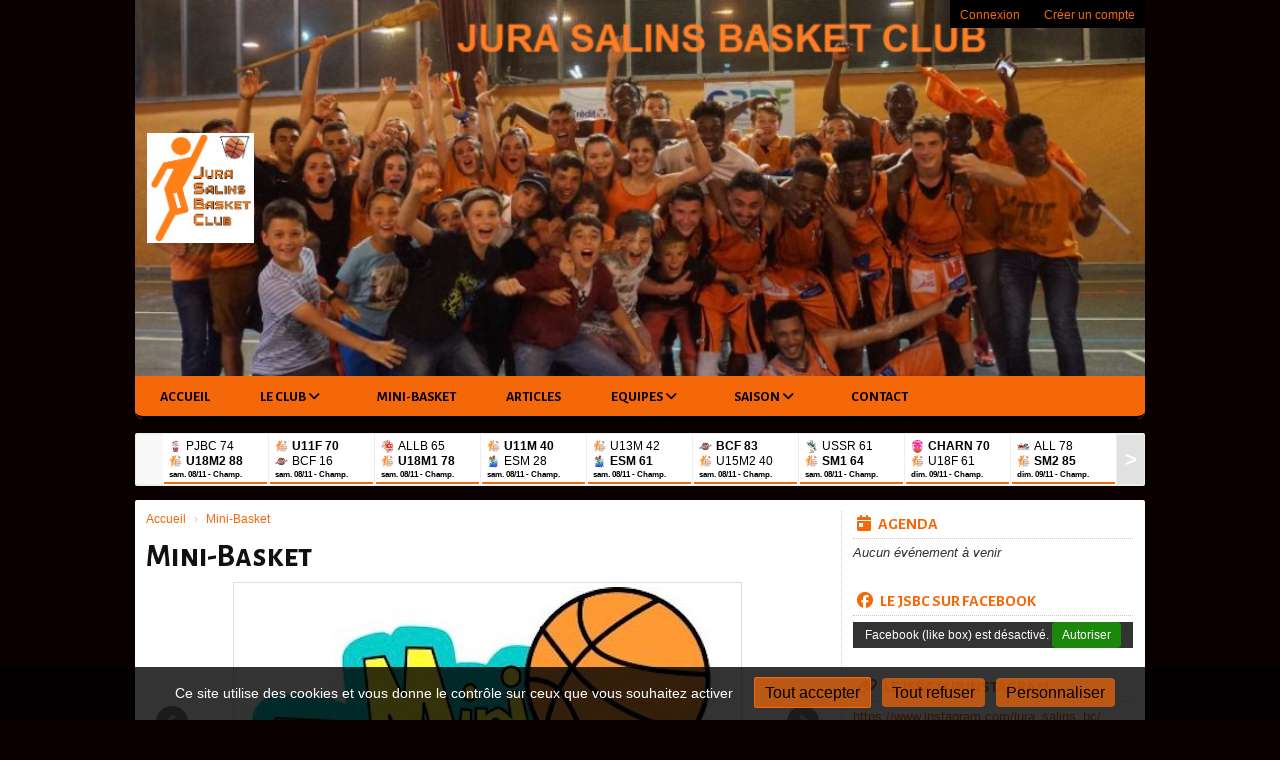

--- FILE ---
content_type: text/html; charset=UTF-8
request_url: https://jura-salins-basket-club.fr/mini-basket
body_size: 38318
content:
<!DOCTYPE html><html lang="fr" prefix="og: http://ogp.me/ns#"><head><meta charset="UTF-8" /><title>Mini-Basket | Jura Salins Basket Club</title><meta name="description" content="Jura Salins Basket Club - club de basketball" /><meta name="keywords" content="basketball," /><meta name="robots" content="index, follow" /><link rel="icon" href="/public/3895/upload/theme/kal-theme-favicon.png" /><link rel="shortcut icon" href="/public/3895/upload/theme/kal-theme-favicon.png" /><link rel="apple-touch-icon-precomposed" href="/public/3895/upload/theme/kal-theme-apptouchicon.png" /><meta http-equiv="content-language" content="fr-FR" /><meta http-equiv="language" content="fr-FR" /><link rel="canonical" href="https://jura-salins-basket-club.fr/mini-basket" /><meta name="theme-color" content="#F5680A" /><meta http-equiv="theme-color" content="#F5680A" /><meta name="twitter:card" content="summary_large_image"><meta name="twitter:title" content="Mini-Basket" /><meta name="twitter:description" content="Jura Salins Basket Club - club de basketball" /><meta name="twitter:image:src" content="https://jura-salins-basket-club.fr/public/3895/upload/images/mini-basket/minibasket.jpg" /><meta name="twitter:domain" content="https://jura-salins-basket-club.fr"><meta property="og:site_name" content="JSBC" /><meta property="og:locale" content="fr_FR" /><meta property="og:url" content="https://jura-salins-basket-club.fr/mini-basket" /><meta property="og:type" content="website" /><meta property="og:title" content="Mini-Basket" /><meta property="og:description" content="Jura Salins Basket Club - club de basketball" /><meta property="og:image" content="https://jura-salins-basket-club.fr/public/3895/upload/images/mini-basket/minibasket.jpg" /><meta property="og:image:url" content="https://jura-salins-basket-club.fr/public/3895/upload/images/mini-basket/minibasket.jpg" /><meta property="op:markup_version" content="v1.0"><link rel="alternate" type="application/rss+xml" href="https://jura-salins-basket-club.fr/rss/articles" title="Articles"><script type="application/ld+json">{"@context" : "https://schema.org","@graph": [{"@type" : "Organization","@id" : "https://jura-salins-basket-club.fr#organization","name": "Jura Salins Basket Club","description": "Jura Salins Basket Club - club de basketball","url" : "https://jura-salins-basket-club.fr","logo": "//jura-salins-basket-club.fr/public/3895/upload/theme/kal-theme-logo-header.png"},{"@type" : "WebSite","@id" : "https://jura-salins-basket-club.fr#website","url" : "https://jura-salins-basket-club.fr","name": "Jura Salins Basket Club","publisher" : {"@id" : "https://jura-salins-basket-club.fr#organization"}}]}</script><link rel="stylesheet" type="text/css" href="//jura-salins-basket-club.fr/css/font-face.php?20251103" /><link rel="stylesheet" type="text/css" href="//cdn.kalisport.com/lib/bootstrap3/bootstrap.min.css?20251103" /><link rel="stylesheet" type="text/css" href="//cdn.kalisport.com/lib/fontawesome/css/all.min.css?20251103" /><link rel="stylesheet" type="text/css" href="//cdn.kalisport.com/css/weather-icons.min.css?20251103" /><link rel="stylesheet" type="text/css" href="//cdn.kalisport.com/lib/owlcarousel/assets/owl.carousel.min.css?20251103" /><link rel="stylesheet" type="text/css" href="//cdn.kalisport.com/lib/bxslider/jquery.bxslider.min.css?20251103" /><link rel="stylesheet" type="text/css" href="//jura-salins-basket-club.fr/themes/blazers/css/gen.php?20251103" /><link rel="stylesheet" type="text/css" href="//jura-salins-basket-club.fr/themes/blazers/css/front-office.php?20251103" /><link rel="stylesheet" type="text/css" href="//cdn.kalisport.com/lib/lightbox/css/lightbox.min.css?20251103" /><link rel="stylesheet" type="text/css" href="//cdn.kalisport.com/lib/justifiedGallery/justifiedGallery.min.css?20251103" /><link rel="stylesheet" type="text/css" href="//cdn.kalisport.com/lib/chosen/chosen.min.css?20251103" /><link rel="stylesheet" type="text/css" href="//cdn.kalisport.com/lib/datepicker/css/datepicker3.min.css?20251103" /><link rel="stylesheet" type="text/css" href="//jura-salins-basket-club.fr/css/tarteaucitron_kalisport.php?20251103" /><link rel="stylesheet" type="text/css" href="//cdn.kalisport.com/lib/bootstrap-sweetalert/dist/sweetalert.css?20251103" /><noscript><div class="alert alert-danger no-round-corner no-margin">Votre navigateur ne supporte pas JavaScript et vous n'avez pas accès à toutes les fonctionnalités du site.<br /><strong>Veuillez vérifier que JavaScript est bien activé sur votre navigateur.</strong></div></noscript><script type="text/javascript">var KAL_RACINE_PATH = "/";var KAL_THEME_PATH = "themes/blazers/";var KAL_PLUGINS_MAJ_DATE = "20251103";var KAL_CKEDITOR_CSS = "/themes/blazers/css/ckeditor.css?20251103";var KAL_CKEDITOR_CONFIG = "/lib/ckeditor/config.js?20251103";var KAL_DATATABLE_FRENCH_URL = "//cdn.kalisport.com/lib/datatables/French.json";var KAL_DATATABLE_SDOM = "<'header-container'l f><'row'<'col-sm-12'tr>><'footer-container'i p>";var KAL_IFRAMELY_APIKEY = "606302089c71717c7c3edb";var KAL_BLOCS_ENCARTPUB_SPEED = 5000;var KAL_BLOCS_ENCARTPUB_ANIMATION_SPEED = 1000;var KAL_BLOC_GAMELINE_AUTOPLAY = false;var SESSION_UTILISATEUR_ID = 0;</script><script type="text/javascript" src="//cdn.kalisport.com/lib/jquery.min.js?20251103"  /></script><script type="text/javascript" src="//cdn.kalisport.com/lib/jquery-ui-1.11.4/jquery-ui.min.js"  /></script><script type="text/javascript" src="//cdn.kalisport.com/lib/bootstrap3/bootstrap.min.js?20251103"  /></script><script type="text/javascript" src="//cdn.kalisport.com/lib/lightbox/js/lightbox.min.js?20251103"  /></script><script type="text/javascript" src="//cdn.kalisport.com/lib/fullcalendar/dist/index.global.min.js?20251103"  /></script><script type="text/javascript" src="//cdn.kalisport.com/lib/fullcalendar/packages/core/locales/fr.global.min.js?20251103"  /></script><script type="text/javascript" src="//cdn.kalisport.com/lib/jshashtable/hashtable.min.js?20251103"  /></script><script type="text/javascript" src="//cdn.kalisport.com/lib/jquery.numberformatter-1.2.4.min.js?20251103"  /></script><script type="text/javascript" src="//cdn.kalisport.com/lib/owlcarousel/owl.carousel.min.js?20251103"  /></script><script type="text/javascript" src="//cdn.kalisport.com/lib/jquery.pajinate.min.js?20251103"  /></script><script type="text/javascript" src="//cdn.kalisport.com/lib/tarteaucitron/tarteaucitron.min.js?20251103"  /></script><script type="text/javascript">
    $(document).ready(function(){
        $('.gameline').pajinate({
            items_per_page : 9
        });
    });

    var showEncarts = [];
    $(document).ready(function(){

      var carouselEncarts = '.owl-encarts';
      if( $(carouselEncarts).length > 0 ) {
        var maxItem   = 7;
        var bLoop     = true;
        var bAutoplay = true;

        var nbItem  = 0;
        $(carouselEncarts).each( function( index ) {
          var iTmp = $(this).find('.item').length;
          if(iTmp > nbItem) nbItem = iTmp;
        });

        if(nbItem < maxItem){
          maxItem   = nbItem;
          bLoop     = false;
          bAutoplay = false;
        }

        if( $(window).width() < 1000 ){
          bLoop     = true;
          bAutoplay = true;
        }

        $(carouselEncarts).on('initialized.owl.carousel',function(property){
            owlActiveEncarts();
        });

        $(carouselEncarts).owlCarousel({
            loop               : bLoop,
            nav                : false,
            dots               : false,
            autoplay           : bAutoplay,
            autoplayHoverPause : true,
            autoplayTimeout    : KAL_BLOCS_ENCARTPUB_SPEED,
            smartSpeed         : KAL_BLOCS_ENCARTPUB_ANIMATION_SPEED,
            margin             : 20,
            callbacks          : true,
            info               : true,
            responsiveClass    : true,
            responsive         : {
                0:{
                    items : 1
                },
                300:{
                    items : 2
                },
                600:{
                    items : 3
                },
                800:{
                    items : 4
                },
                1000:{
                    items : maxItem
                }
            }
        });

        $(carouselEncarts).on('changed.owl.carousel',function(property){
            owlActiveEncarts();
        });

        function owlActiveEncarts(){
            var hookBloc  = $(carouselEncarts).attr('data-hook');

            ctrlShowEncarts = [];

            $(carouselEncarts+' .owl-item.active').each( function( index ) {
                var eItem = $(this).find('.item');
                var id    = eItem.attr('data-id');
                var hook  = eItem.attr('data-hook');
                
                if(id != '' && hook != '' && isInView(this)){
                    if (typeof showEncarts[ hook ] === 'undefined'){
                        showEncarts[ hook ] = [];
                    }
    
                    ctrlShowEncarts[ id ] = true;
    
                    if (typeof showEncarts[ hook ][ id ] === 'undefined'){
                        // Appel AJAX
                        $.ajax({
                            url: KAL_RACINE_PATH + 'controller/partenaires/ajax.php?id=' + id + '&hook=' + hook
                        }).done(function() {
                            //console.log('Vue ++');
                        });
                    }
                }
            });

            showEncarts[ hookBloc ] = ctrlShowEncarts;
        }
      }

    });
    (function() {
      var po = document.createElement('script'); po.type = 'text/javascript'; po.async = true;
      po.src = 'https://apis.google.com/js/plusone.js?publisherid=115078143669127937148';
      var s = document.getElementsByTagName('script')[0]; s.parentNode.insertBefore(po, s);
    })();$('.carousel').carousel();
                    tarteaucitron.init({
                        //'privacyUrl': 'https://jura-salins-basket-club.fr/protection-des-donnees', /* Privacy policy url */
                        'bodyPosition': 'bottom', /* or top to bring it as first element for accessibility */

                        'hashtag': '#tarteaucitron', /* Open the panel with this hashtag */
                        'cookieName': 'rgpdKAL-3895-jura-salins-basket-club', /* Cookie name */
                    
                        'orientation': 'bottom', /* Banner position (top - bottom) */
                        
                        'groupServices': false, /* Group services by category */
                        'showDetailsOnClick': true, /* Click to expand the description */
                        'serviceDefaultState': 'wait', /* Default state (true - wait - false) */

                        'showAlertSmall': false, /* Show the small banner on bottom right */
                        'cookieslist': true, /* Show the cookie list */

                        'showIcon': false, /* Show cookie icon to manage cookies */
                        //'iconSrc': '', /* Optionnal: URL or base64 encoded image */
                        'iconPosition': 'BottomRight', /* Position of the icon between BottomRight, BottomLeft, TopRight and TopLeft */

                        'adblocker': false, /* Show a Warning if an adblocker is detected */

                        'DenyAllCta' : true, /* Show the deny all button */
                        'AcceptAllCta' : true, /* Show the accept all button when highPrivacy on */
                        'highPrivacy': true, /* Disable auto consent */
                        'alwaysNeedConsent': false, /* Ask the consent for 'Privacy by design' services */

                        'handleBrowserDNTRequest': true, /* If Do Not Track == 1, disallow all */
                    
                        'removeCredit': false, /* Remove credit link */
                        'moreInfoLink': true, /* Show more info link */
                        'useExternalCss': false, /* If false, the tarteaucitron.css file will be loaded */
                        'useExternalJs': false, /* If false, the tarteaucitron.js file will be loaded */
                    
                        'cookieDomain': '.jura-salins-basket-club.fr', /* Shared cookie for subdomain website */

                        'readmoreLink': 'https://jura-salins-basket-club.fr/protection-des-donnees', /* Change the default readmore link pointing to tarteaucitron.io */
                        
                        'mandatory': true, /* Show a message about mandatory cookies */
                        'mandatoryCta': true, /* Show the disabled accept button when mandatory on */
                    
                        //'customCloserId': '', /* Optional a11y: Custom element ID used to open the panel */

                        'googleConsentMode': false, /* Enable Google Consent Mode v2 for Google ads and GA4 */

                        'partnersList': false /* Details the number of partners on the popup and middle banner */
                    });
                </script></head><body id="body" class="fond" data-twttr-rendered="true" itemscope itemtype="http://schema.org/Blog" data-theme="blazers" data-srv="x094"><div id="scroll-top"></div><div id="website-container"><div id="wrap" class="round-top-corner-small">
    <div id="header" class="round-bottom-corner">
        <div class="banner has-logo">
            <img src="/public/3895/upload/theme/kal-theme-fond-image-header_2.png" class="img-banner" />            <ul class="nav-top">
                                                            <li><a href="https://jura-salins-basket-club.fr/connexion">Connexion</a></li>
                                                                <li><a href="https://jura-salins-basket-club.fr/creer-un-compte">Créer un compte</a></li>
                                                </ul>

            <div class="logo">
                <a href="https://jura-salins-basket-club.fr" title="Page d'accueil">
                    <img src="/public/3895/upload/theme/kal-theme-logo-header.png" alt="Logo Jura Salins Basket Club" />                </a>
            </div>

            <h1 class="hidden">Jura Salins Basket Club</h1>
        </div>

        <div class="nav round-bottom-corner">
            <ul id="menu">
                    <li class="h-font">
          <a 
                          href="https://jura-salins-basket-club.fr"
                        
                          >
                Accueil
                              </a>
            
                          </li>
                            <li class="h-font">
          <a 
                          href="https://jura-salins-basket-club.fr/le-club"
                        
                          >
                Le club
                <i class="fa fa-solid fa-angle-down"></i>              </a>
            
                              <ul>
                                                            <li>
                        <a 
                                                      href="https://jura-salins-basket-club.fr/qui-sommes-nous"
                                                
                                                  >
                          Historique
                                                  </a>
                                            
                                              </li>
                                                                                <li>
                        <a 
                                                      href="https://jura-salins-basket-club.fr/ou-sommes-nous"
                                                
                                                  >
                          Où sommes-nous ?
                                                  </a>
                                            
                                              </li>
                                                                                <li>
                        <a 
                                                      href="https://jura-salins-basket-club.fr/organigramme"
                                                
                                                  >
                          Organigramme
                                                  </a>
                                            
                                              </li>
                                                                                <li>
                        <a 
                                                      href="https://jura-salins-basket-club.fr/section-sportive"
                                                
                                                  >
                          Section sportive
                                                  </a>
                                            
                                              </li>
                                                                                <li>
                        <a 
                                                      href="https://jura-salins-basket-club.fr/partenaires"
                                                
                                                  >
                          Partenaires
                                                      <i class="fa fa-solid fa-angle-right m0"></i>
                                                  </a>
                                            
                                                  <ul>
                                                                                          <li>
                                  <a 
                                                                          href="https://jura-salins-basket-club.fr/le-club-affaires"
                                                                    
                                                                      >
                                    Le Club Affaires
                                  </a>
                                </li>
                                                                                                                        <li>
                                  <a 
                                                                          href="https://jura-salins-basket-club.fr/sponsors-et-partenaires"
                                                                    
                                                                      >
                                    Sponsors et partenaires
                                  </a>
                                </li>
                                                                                    </ul>
                                              </li>
                                                                                <li>
                        <a 
                                                      href="https://jura-salins-basket-club.fr/les-3-points"
                                                
                                                  >
                          Les 3 points
                                                      <i class="fa fa-solid fa-angle-right m0"></i>
                                                  </a>
                                            
                                                  <ul>
                                                                                          <li>
                                  <a 
                                                                          href="https://jura-salins-basket-club.fr/2016-17"
                                                                    
                                                                      >
                                    2016-17
                                  </a>
                                </li>
                                                                                                                        <li>
                                  <a 
                                                                          href="https://jura-salins-basket-club.fr/2017-18"
                                                                    
                                                                      >
                                    2017-18
                                  </a>
                                </li>
                                                                                                                        <li>
                                  <a 
                                                                          href="https://jura-salins-basket-club.fr/2018-19"
                                                                    
                                                                      >
                                    2018-19
                                  </a>
                                </li>
                                                                                                                        <li>
                                  <a 
                                                                          href="https://jura-salins-basket-club.fr/2019-20"
                                                                    
                                                                      >
                                    2019-20
                                  </a>
                                </li>
                                                                                                                        <li>
                                  <a 
                                                                          href="https://jura-salins-basket-club.fr/2020-21"
                                                                    
                                                                      >
                                    2020-21
                                  </a>
                                </li>
                                                                                                                        <li>
                                  <a 
                                                                          href="https://jura-salins-basket-club.fr/2021-22"
                                                                    
                                                                      >
                                    2021-22
                                  </a>
                                </li>
                                                                                                                        <li>
                                  <a 
                                                                          href="https://jura-salins-basket-club.fr/2022-2023"
                                                                    
                                                                      >
                                    2022-2023
                                  </a>
                                </li>
                                                                                                                        <li>
                                  <a 
                                                                          href="https://jura-salins-basket-club.fr/2023-2024"
                                                                    
                                                                      >
                                    2023-2024
                                  </a>
                                </li>
                                                                                                                        <li>
                                  <a 
                                                                          href="https://jura-salins-basket-club.fr/admin-2024-25"
                                                                    
                                                                      >
                                    2024-25
                                  </a>
                                </li>
                                                                                                                        <li>
                                  <a 
                                                                          href="https://jura-salins-basket-club.fr/2025-26"
                                                                    
                                                                      >
                                    2025-26
                                  </a>
                                </li>
                                                                                    </ul>
                                              </li>
                                                                                <li>
                        <a 
                                                      href="https://jura-salins-basket-club.fr/la-charte-du-jsbc"
                                                
                                                  >
                          La Charte du JSBC
                                                  </a>
                                            
                                              </li>
                                                                                <li>
                        <a 
                                                      href="https://jura-salins-basket-club.fr/boutique"
                                                
                                                  >
                          Boutique
                                                  </a>
                                            
                                              </li>
                                                      </ul>
                          </li>
                            <li class="h-font">
          <a 
                          href="https://jura-salins-basket-club.fr/mini-basket"
                        
                          >
                Mini-Basket
                              </a>
            
                          </li>
                            <li class="h-font">
          <a 
                          href="https://jura-salins-basket-club.fr/articles"
                        
                          >
                Articles
                              </a>
            
                          </li>
                            <li class="h-font">
          <a 
                          href="https://jura-salins-basket-club.fr/equipes"
                        
                          >
                Equipes
                <i class="fa fa-solid fa-angle-down"></i>              </a>
            
                              <ul>
                                                            <li>
                        <a 
                                                      href="https://jura-salins-basket-club.fr/seniors-masculins-1"
                                                
                                                  >
                          Seniors Masculins 1
                                                  </a>
                                            
                                              </li>
                                                                                <li>
                        <a 
                                                      href="https://jura-salins-basket-club.fr/seniors-masculin-2"
                                                
                                                  >
                          Seniors Masculins 2
                                                  </a>
                                            
                                              </li>
                                                                                <li>
                        <a 
                                                      href="https://jura-salins-basket-club.fr/u20"
                                                
                                                  >
                          U20 M
                                                  </a>
                                            
                                              </li>
                                                                                <li>
                        <a 
                                                      href="https://jura-salins-basket-club.fr/u17-m1"
                                                
                                                  >
                          U18 M1
                                                  </a>
                                            
                                              </li>
                                                                                <li>
                        <a 
                                                      href="https://jura-salins-basket-club.fr/u17-m2"
                                                
                                                  >
                          U18 M2
                                                  </a>
                                            
                                              </li>
                                                                                <li>
                        <a 
                                                      href="https://jura-salins-basket-club.fr/u15-f"
                                                
                                                  >
                          U18 F
                                                  </a>
                                            
                                              </li>
                                                                                <li>
                        <a 
                                                      href="https://jura-salins-basket-club.fr/u15-m1"
                                                
                                                  >
                          U15 M1
                                                  </a>
                                            
                                              </li>
                                                                                <li>
                        <a 
                                                      href="https://jura-salins-basket-club.fr/u15-m2"
                                                
                                                  >
                          U15 M2
                                                  </a>
                                            
                                              </li>
                                                                                <li>
                        <a 
                                                      href="https://jura-salins-basket-club.fr/u13m"
                                                
                                                  >
                          U13M
                                                  </a>
                                            
                                              </li>
                                                                                <li>
                        <a 
                                                      href="https://jura-salins-basket-club.fr/u11-f"
                                                
                                                  >
                          U11 F
                                                  </a>
                                            
                                              </li>
                                                                                <li>
                        <a 
                                                      href="https://jura-salins-basket-club.fr/u11-m"
                                                
                                                  >
                          U11 M
                                                  </a>
                                            
                                              </li>
                                                      </ul>
                          </li>
                            <li class="h-font">
          <a 
                          href="https://jura-salins-basket-club.fr/saison"
                        
                          >
                Saison
                <i class="fa fa-solid fa-angle-down"></i>              </a>
            
                              <ul>
                                                            <li>
                        <a 
                                                      href="https://jura-salins-basket-club.fr/agenda"
                                                
                                                  >
                          Agenda
                                                  </a>
                                            
                                              </li>
                                                                                <li>
                        <a 
                                                      href="https://jura-salins-basket-club.fr/entrainements"
                                                
                                                  >
                          Entraînements
                                                  </a>
                                            
                                              </li>
                                                                                <li>
                        <a 
                                                      href="https://jura-salins-basket-club.fr/matchs"
                                                
                                                  >
                          Matchs
                                                  </a>
                                            
                                              </li>
                                                                                <li>
                        <a 
                                                      href="https://jura-salins-basket-club.fr/organisation"
                                                
                                                  >
                          Organisation
                                                  </a>
                                            
                                              </li>
                                                                                <li>
                        <a 
                                                      href="https://jura-salins-basket-club.fr/pronostics"
                                                
                                                  >
                          Pronostics
                                                  </a>
                                            
                                              </li>
                                                                                <li>
                        <a 
                                                      href="https://jura-salins-basket-club.fr/inscriptions-tartiflette-12-novembre"
                                                
                                                  >
                          Inscriptions
                                                  </a>
                                            
                                              </li>
                                                      </ul>
                          </li>
                            <li class="h-font">
          <a 
                          href="https://jura-salins-basket-club.fr/contact"
                        
                          >
                Contact
                              </a>
            
                          </li>
                </ul>        </div>
    </div>

    <div id="hook-pre-contenu">    <div id="gameline-pre-contenu" class="gameline round-corner-small panel">
        <ul class="content">
                                                
                                                                                                                                                                            
                                
                <li>
                    <a href="https://jura-salins-basket-club.fr/matchs/apercu/708/20251108-poligny?mode=full" class='resume'>
                        <div class="home">
                            <img src="/public/3895/upload/images/clubs-adverses/logo-poligny-jura-basket-comte.jpg" alt="POLIGNY JURA BASKET COMTE" class="rounded-circle " />
                            <span class="">
                                PJBC
                                                                                                            74
                                      
                                                                                                </span>
                        </div>
                        <div class="away">
                            <img src="/public/3895/upload/images/clubs/logo-jura-salins-basket-club-carre.png" alt="Jura Salins Basket Club" class="rounded-circle " />
                            <span class="winner">
                                U18M2 
                                                                                                            88
                                      
                                                                                                </span>
                        </div>
                        <span class='info resume'>
                                                            sam. 08/11
                                                        -
                            Champ.
                        </span>
                        
                                                
                                                
                        <script type="application/ld+json">
                            {
                                "@context": "https://schema.org/",
                                "@type": "SportEvent",
                                "name": "PJBC - U18M2",
                                "url": "https://jura-salins-basket-club.fr/matchs/apercu/708/20251108-poligny?mode=full",
                                "startDate": "2025-11-08T11:00+02:00",
                                "awayTeam": {
                                    "@type": "SportTeam",
                                    "name" : "U18M2",
                                    "sameAs" : "https://jura-salins-basket-club.fr"
                                },
                                "homeTeam": {
                                    "@type": "SportTeam",
                                    "name" : "PJBC",
                                    "sameAs" : "http://www.polignybasket.fr"
                                }
                            }
                        </script>
                        
                    </a>
                </li>
                                                
                                                                                                                                                                            
                                
                <li>
                    <a href="https://jura-salins-basket-club.fr/matchs/apercu/785/20251108-basket-cuvier-frasne?mode=full" class='resume'>
                        <div class="home">
                            <img src="/public/3895/upload/images/clubs/logo-jura-salins-basket-club-carre.png" alt="Jura Salins Basket Club" class="rounded-circle " />
                            <span class="winner">
                                U11F
                                                                                                            70
                                      
                                                                                                </span>
                        </div>
                        <div class="away">
                            <img src="/public/3895/upload/images/clubs-adverses/logo-basket-cuvier-frasne.png" alt="BASKET CUVIER FRASNE" class="rounded-circle " />
                            <span class="">
                                BCF 
                                                                                                            16
                                      
                                                                                                </span>
                        </div>
                        <span class='info resume'>
                                                            sam. 08/11
                                                        -
                            Champ.
                        </span>
                        
                                                
                                                
                        <script type="application/ld+json">
                            {
                                "@context": "https://schema.org/",
                                "@type": "SportEvent",
                                "name": "U11F - BCF",
                                "url": "https://jura-salins-basket-club.fr/matchs/apercu/785/20251108-basket-cuvier-frasne?mode=full",
                                "startDate": "2025-11-08T12:15+02:00",
                                "awayTeam": {
                                    "@type": "SportTeam",
                                    "name" : "BCF",
                                    "sameAs" : ""
                                },
                                "homeTeam": {
                                    "@type": "SportTeam",
                                    "name" : "U11F",
                                    "sameAs" : "https://jura-salins-basket-club.fr"
                                }
                            }
                        </script>
                        
                    </a>
                </li>
                                                
                                                                                                                                                                            
                                
                <li>
                    <a href="https://jura-salins-basket-club.fr/matchs/apercu/738/20251108-al-luxeuil?mode=full" class='resume'>
                        <div class="home">
                            <img src="/public/3895/upload/images/clubs-adverses/logo-al-luxeuil.jpg" alt="AL LUXEUIL" class="rounded-circle " />
                            <span class="">
                                ALLB
                                                                                                            65
                                      
                                                                                                </span>
                        </div>
                        <div class="away">
                            <img src="/public/3895/upload/images/clubs/logo-jura-salins-basket-club-carre.png" alt="Jura Salins Basket Club" class="rounded-circle " />
                            <span class="winner">
                                U18M1 
                                                                                                            78
                                      
                                                                                                </span>
                        </div>
                        <span class='info resume'>
                                                            sam. 08/11
                                                        -
                            Champ.
                        </span>
                        
                                                
                                                
                        <script type="application/ld+json">
                            {
                                "@context": "https://schema.org/",
                                "@type": "SportEvent",
                                "name": "ALLB - U18M1",
                                "url": "https://jura-salins-basket-club.fr/matchs/apercu/738/20251108-al-luxeuil?mode=full",
                                "startDate": "2025-11-08T12:30+02:00",
                                "awayTeam": {
                                    "@type": "SportTeam",
                                    "name" : "U18M1",
                                    "sameAs" : "https://jura-salins-basket-club.fr"
                                },
                                "homeTeam": {
                                    "@type": "SportTeam",
                                    "name" : "ALLB",
                                    "sameAs" : "http://www.luxeuilbasket.fr"
                                }
                            }
                        </script>
                        
                    </a>
                </li>
                                                
                                                                                                                                                                            
                                
                <li>
                    <a href="https://jura-salins-basket-club.fr/matchs/apercu/786/20251108-eveil-sportif-montmorot?mode=full" class='resume'>
                        <div class="home">
                            <img src="/public/3895/upload/images/clubs/logo-jura-salins-basket-club-carre.png" alt="Jura Salins Basket Club" class="rounded-circle " />
                            <span class="winner">
                                U11M
                                                                                                            40
                                      
                                                                                                </span>
                        </div>
                        <div class="away">
                            <img src="/public/3895/upload/images/clubs-adverses/logo-eveil-sportif-montmorot.png" alt="EVEIL SPORTIF MONTMOROT" class="rounded-circle " />
                            <span class="">
                                ESM 
                                                                                                            28
                                      
                                                                                                </span>
                        </div>
                        <span class='info resume'>
                                                            sam. 08/11
                                                        -
                            Champ.
                        </span>
                        
                                                
                                                
                        <script type="application/ld+json">
                            {
                                "@context": "https://schema.org/",
                                "@type": "SportEvent",
                                "name": "U11M - ESM",
                                "url": "https://jura-salins-basket-club.fr/matchs/apercu/786/20251108-eveil-sportif-montmorot?mode=full",
                                "startDate": "2025-11-08T13:30+02:00",
                                "awayTeam": {
                                    "@type": "SportTeam",
                                    "name" : "ESM",
                                    "sameAs" : "https://esm-basket.clubeo.com/"
                                },
                                "homeTeam": {
                                    "@type": "SportTeam",
                                    "name" : "U11M",
                                    "sameAs" : "https://jura-salins-basket-club.fr"
                                }
                            }
                        </script>
                        
                    </a>
                </li>
                                                
                                                                                                                                                                            
                                
                <li>
                    <a href="https://jura-salins-basket-club.fr/matchs/apercu/718/20251108-eveil-sportif-montmorot?mode=full" class='resume'>
                        <div class="home">
                            <img src="/public/3895/upload/images/clubs/logo-jura-salins-basket-club-carre.png" alt="Jura Salins Basket Club" class="rounded-circle " />
                            <span class="">
                                U13M
                                                                                                            42
                                      
                                                                                                </span>
                        </div>
                        <div class="away">
                            <img src="/public/3895/upload/images/clubs-adverses/logo-eveil-sportif-montmorot.png" alt="EVEIL SPORTIF MONTMOROT" class="rounded-circle " />
                            <span class="winner">
                                ESM 
                                                                                                            61
                                      
                                                                                                </span>
                        </div>
                        <span class='info resume'>
                                                            sam. 08/11
                                                        -
                            Champ.
                        </span>
                        
                                                
                                                
                        <script type="application/ld+json">
                            {
                                "@context": "https://schema.org/",
                                "@type": "SportEvent",
                                "name": "U13M - ESM",
                                "url": "https://jura-salins-basket-club.fr/matchs/apercu/718/20251108-eveil-sportif-montmorot?mode=full",
                                "startDate": "2025-11-08T15:00+02:00",
                                "awayTeam": {
                                    "@type": "SportTeam",
                                    "name" : "ESM",
                                    "sameAs" : "https://esm-basket.clubeo.com/"
                                },
                                "homeTeam": {
                                    "@type": "SportTeam",
                                    "name" : "U13M",
                                    "sameAs" : "https://jura-salins-basket-club.fr"
                                }
                            }
                        </script>
                        
                    </a>
                </li>
                                                
                                                                                                                                                                            
                                
                <li>
                    <a href="https://jura-salins-basket-club.fr/matchs/apercu/727/20251108-basket-cuvier-frasne?mode=full" class='resume'>
                        <div class="home">
                            <img src="/public/3895/upload/images/clubs-adverses/logo-basket-cuvier-frasne.png" alt="BASKET CUVIER FRASNE" class="rounded-circle " />
                            <span class="winner">
                                BCF
                                                                                                            83
                                      
                                                                                                </span>
                        </div>
                        <div class="away">
                            <img src="/public/3895/upload/images/clubs/logo-jura-salins-basket-club-carre.png" alt="Jura Salins Basket Club" class="rounded-circle " />
                            <span class="">
                                U15M2 
                                                                                                            40
                                      
                                                                                                </span>
                        </div>
                        <span class='info resume'>
                                                            sam. 08/11
                                                        -
                            Champ.
                        </span>
                        
                                                
                                                
                        <script type="application/ld+json">
                            {
                                "@context": "https://schema.org/",
                                "@type": "SportEvent",
                                "name": "BCF - U15M2",
                                "url": "https://jura-salins-basket-club.fr/matchs/apercu/727/20251108-basket-cuvier-frasne?mode=full",
                                "startDate": "2025-11-08T18:00+02:00",
                                "awayTeam": {
                                    "@type": "SportTeam",
                                    "name" : "U15M2",
                                    "sameAs" : "https://jura-salins-basket-club.fr"
                                },
                                "homeTeam": {
                                    "@type": "SportTeam",
                                    "name" : "BCF",
                                    "sameAs" : ""
                                }
                            }
                        </script>
                        
                    </a>
                </li>
                                                
                                                                                                                                                                            
                                
                <li>
                    <a href="https://jura-salins-basket-club.fr/matchs/apercu/663/20251108-us-san-remoise-saint-remy?mode=full" class='resume'>
                        <div class="home">
                            <img src="/public/3895/upload/images/clubs-adverses/logo-us-san-remoise-saint-remy.jpg" alt="US SAN REMOISE SAINT REMY" class="rounded-circle " />
                            <span class="">
                                USSR
                                                                                                            61
                                      
                                                                                                </span>
                        </div>
                        <div class="away">
                            <img src="/public/3895/upload/images/clubs/logo-jura-salins-basket-club-carre.png" alt="Jura Salins Basket Club" class="rounded-circle " />
                            <span class="winner">
                                SM1 
                                                                                                            64
                                      
                                                                                                </span>
                        </div>
                        <span class='info resume'>
                                                            sam. 08/11
                                                        -
                            Champ.
                        </span>
                        
                                                
                                                
                        <script type="application/ld+json">
                            {
                                "@context": "https://schema.org/",
                                "@type": "SportEvent",
                                "name": "USSR - SM1",
                                "url": "https://jura-salins-basket-club.fr/matchs/apercu/663/20251108-us-san-remoise-saint-remy?mode=full",
                                "startDate": "2025-11-08T20:00+02:00",
                                "awayTeam": {
                                    "@type": "SportTeam",
                                    "name" : "SM1",
                                    "sameAs" : "https://jura-salins-basket-club.fr"
                                },
                                "homeTeam": {
                                    "@type": "SportTeam",
                                    "name" : "USSR",
                                    "sameAs" : ""
                                }
                            }
                        </script>
                        
                    </a>
                </li>
                                                
                                                                                                                                                                            
                                
                <li>
                    <a href="https://jura-salins-basket-club.fr/matchs/apercu/769/20251109-charnay-basket-bourgogne-sud-2?mode=full" class='resume'>
                        <div class="home">
                            <img src="/public/3895/upload/images/clubs-adverses/logo-charnay-basket-bourgogne-sud.png" alt="CHARNAY BASKET BOURGOGNE SUD" class="rounded-circle " />
                            <span class="winner">
                                CHARN
                                                                                                            70
                                      
                                                                                                </span>
                        </div>
                        <div class="away">
                            <img src="/public/3895/upload/images/clubs/logo-jura-salins-basket-club-carre.png" alt="Jura Salins Basket Club" class="rounded-circle " />
                            <span class="">
                                U18F 
                                                                                                            61
                                      
                                                                                                </span>
                        </div>
                        <span class='info resume'>
                                                            dim. 09/11
                                                        -
                            Champ.
                        </span>
                        
                                                
                                                
                        <script type="application/ld+json">
                            {
                                "@context": "https://schema.org/",
                                "@type": "SportEvent",
                                "name": "CHARNAY BASKET BOURGOGNE SUD 2 - U18F",
                                "url": "https://jura-salins-basket-club.fr/matchs/apercu/769/20251109-charnay-basket-bourgogne-sud-2?mode=full",
                                "startDate": "2025-11-09T10:30+02:00",
                                "awayTeam": {
                                    "@type": "SportTeam",
                                    "name" : "U18F",
                                    "sameAs" : "https://jura-salins-basket-club.fr"
                                },
                                "homeTeam": {
                                    "@type": "SportTeam",
                                    "name" : "CHARNAY BASKET BOURGOGNE SUD 2",
                                    "sameAs" : ""
                                }
                            }
                        </script>
                        
                    </a>
                </li>
                                                
                                                                                                                                                                            
                                
                <li>
                    <a href="https://jura-salins-basket-club.fr/matchs/apercu/686/20251109-lons-3?mode=full" class='resume'>
                        <div class="home">
                            <img src="/public/3895/upload/images/clubs-adverses/logo-amicale-laique-ledonienne-jura-basket.png" alt="AMICALE LAÏQUE LÉDONIENNE JURA BASKET" class="rounded-circle " />
                            <span class="">
                                ALL
                                                                                                            78
                                      
                                                                                                </span>
                        </div>
                        <div class="away">
                            <img src="/public/3895/upload/images/clubs/logo-jura-salins-basket-club-carre.png" alt="Jura Salins Basket Club" class="rounded-circle " />
                            <span class="winner">
                                SM2 
                                                                                                            85
                                      
                                                                                                </span>
                        </div>
                        <span class='info resume'>
                                                            dim. 09/11
                                                        -
                            Champ.
                        </span>
                        
                                                
                                                
                        <script type="application/ld+json">
                            {
                                "@context": "https://schema.org/",
                                "@type": "SportEvent",
                                "name": "ALL - SM2",
                                "url": "https://jura-salins-basket-club.fr/matchs/apercu/686/20251109-lons-3?mode=full",
                                "startDate": "2025-11-09T13:00+02:00",
                                "awayTeam": {
                                    "@type": "SportTeam",
                                    "name" : "SM2",
                                    "sameAs" : "https://jura-salins-basket-club.fr"
                                },
                                "homeTeam": {
                                    "@type": "SportTeam",
                                    "name" : "ALL",
                                    "sameAs" : "http://www.alljurabasket.fr"
                                }
                            }
                        </script>
                        
                    </a>
                </li>
                                                
                                                                                                                                                                            
                                
                <li>
                    <a href="https://jura-salins-basket-club.fr/matchs/apercu/757/20251109-elan-chalon?mode=full" class='resume'>
                        <div class="home">
                            <img src="/public/3895/upload/images/clubs-adverses/logo-elan-chalon.png" alt="ELAN CHALON" class="rounded-circle " />
                            <span class="winner">
                                ELAN
                                                                                                            117
                                      
                                                                                                </span>
                        </div>
                        <div class="away">
                            <img src="/public/3895/upload/images/clubs/logo-jura-salins-basket-club-carre.png" alt="Jura Salins Basket Club" class="rounded-circle " />
                            <span class="">
                                U15M1 
                                                                                                            79
                                      
                                                                                                </span>
                        </div>
                        <span class='info resume'>
                                                            dim. 09/11
                                                        -
                            Champ.
                        </span>
                        
                                                
                                                
                        <script type="application/ld+json">
                            {
                                "@context": "https://schema.org/",
                                "@type": "SportEvent",
                                "name": "ELAN - U15M1",
                                "url": "https://jura-salins-basket-club.fr/matchs/apercu/757/20251109-elan-chalon?mode=full",
                                "startDate": "2025-11-09T13:00+02:00",
                                "awayTeam": {
                                    "@type": "SportTeam",
                                    "name" : "U15M1",
                                    "sameAs" : "https://jura-salins-basket-club.fr"
                                },
                                "homeTeam": {
                                    "@type": "SportTeam",
                                    "name" : "ELAN",
                                    "sameAs" : "http://www.elanchalonassociation.com"
                                }
                            }
                        </script>
                        
                    </a>
                </li>
                                                
                                                                                                                                                                            
                                
                <li>
                    <a href="https://jura-salins-basket-club.fr/matchs/apercu/719/20251115-jura-dolois-basket?mode=full" class='resume'>
                        <div class="home">
                            <img src="/public/3895/upload/images/clubs-adverses/logo-jura-dolois-basket.png" alt="JURA DOLOIS BASKET" class="rounded-circle " />
                            <span class="">
                                JDB
                                                                                                            25
                                      
                                                                                                </span>
                        </div>
                        <div class="away">
                            <img src="/public/3895/upload/images/clubs/logo-jura-salins-basket-club-carre.png" alt="Jura Salins Basket Club" class="rounded-circle " />
                            <span class="winner">
                                U13M 
                                                                                                            43
                                      
                                                                                                </span>
                        </div>
                        <span class='info resume'>
                                                            sam. 15/11
                                                        -
                            Champ.
                        </span>
                        
                                                
                                                
                        <script type="application/ld+json">
                            {
                                "@context": "https://schema.org/",
                                "@type": "SportEvent",
                                "name": "JDB - U13M",
                                "url": "https://jura-salins-basket-club.fr/matchs/apercu/719/20251115-jura-dolois-basket?mode=full",
                                "startDate": "2025-11-15T10:30+02:00",
                                "awayTeam": {
                                    "@type": "SportTeam",
                                    "name" : "U13M",
                                    "sameAs" : "https://jura-salins-basket-club.fr"
                                },
                                "homeTeam": {
                                    "@type": "SportTeam",
                                    "name" : "JDB",
                                    "sameAs" : "http://juradoloisbasket.free.fr"
                                }
                            }
                        </script>
                        
                    </a>
                </li>
                                                
                                                                                                                                                                            
                                
                <li>
                    <a href="https://jura-salins-basket-club.fr/matchs/apercu/728/20251115-moreziens-basket-club?mode=full" class='resume'>
                        <div class="home">
                            <img src="/public/3895/upload/images/clubs/logo-jura-salins-basket-club-carre.png" alt="Jura Salins Basket Club" class="rounded-circle " />
                            <span class="">
                                U15M2
                                                                                                            55
                                      
                                                                                                </span>
                        </div>
                        <div class="away">
                            <img src="/public/3895/upload/images/rencontres-type/basketball/logo-match-de-championnat.png" alt="MOREZIENS BASKET CLUB" class="rounded-circle " />
                            <span class="winner">
                                MBC 
                                                                                                            85
                                      
                                                                                                </span>
                        </div>
                        <span class='info resume'>
                                                            sam. 15/11
                                                        -
                            Champ.
                        </span>
                        
                                                
                                                
                        <script type="application/ld+json">
                            {
                                "@context": "https://schema.org/",
                                "@type": "SportEvent",
                                "name": "U15M2 - MBC",
                                "url": "https://jura-salins-basket-club.fr/matchs/apercu/728/20251115-moreziens-basket-club?mode=full",
                                "startDate": "2025-11-15T11:30+02:00",
                                "awayTeam": {
                                    "@type": "SportTeam",
                                    "name" : "MBC",
                                    "sameAs" : ""
                                },
                                "homeTeam": {
                                    "@type": "SportTeam",
                                    "name" : "U15M2",
                                    "sameAs" : "https://jura-salins-basket-club.fr"
                                }
                            }
                        </script>
                        
                    </a>
                </li>
                                                
                                                                                                                                                                            
                                
                <li>
                    <a href="https://jura-salins-basket-club.fr/matchs/apercu/758/20251115-phenix-basket-moneteau-hery?mode=full" class='resume'>
                        <div class="home">
                            <img src="/public/3895/upload/images/clubs-adverses/logo-phenix-basket-moneteau-hery.png" alt="PHÉNIX BASKET MONÉTEAU - HÉRY" class="rounded-circle " />
                            <span class="winner">
                                ASH
                                                                                                            100
                                      
                                                                                                </span>
                        </div>
                        <div class="away">
                            <img src="/public/3895/upload/images/clubs/logo-jura-salins-basket-club-carre.png" alt="Jura Salins Basket Club" class="rounded-circle " />
                            <span class="">
                                U15M1 
                                                                                                            87
                                      
                                                                                                </span>
                        </div>
                        <span class='info resume'>
                                                            sam. 15/11
                                                        -
                            Champ.
                        </span>
                        
                                                
                                                
                        <script type="application/ld+json">
                            {
                                "@context": "https://schema.org/",
                                "@type": "SportEvent",
                                "name": "ASH - U15M1",
                                "url": "https://jura-salins-basket-club.fr/matchs/apercu/758/20251115-phenix-basket-moneteau-hery?mode=full",
                                "startDate": "2025-11-15T13:00+02:00",
                                "awayTeam": {
                                    "@type": "SportTeam",
                                    "name" : "U15M1",
                                    "sameAs" : "https://jura-salins-basket-club.fr"
                                },
                                "homeTeam": {
                                    "@type": "SportTeam",
                                    "name" : "ASH",
                                    "sameAs" : "http://ash-basketball.com"
                                }
                            }
                        </script>
                        
                    </a>
                </li>
                                                
                                                                                                                                                                            
                                
                <li>
                    <a href="https://jura-salins-basket-club.fr/matchs/apercu/770/20251115-chalon-sur-saone-basket-club?mode=full" class='resume'>
                        <div class="home">
                            <img src="/public/3895/upload/images/clubs-adverses/logo-chalon-sur-saone-basket-club.jpg" alt="CHALON SUR SAONE BASKET CLUB" class="rounded-circle " />
                            <span class="winner">
                                CBC
                                                                                                            62
                                      
                                                                                                </span>
                        </div>
                        <div class="away">
                            <img src="/public/3895/upload/images/clubs/logo-jura-salins-basket-club-carre.png" alt="Jura Salins Basket Club" class="rounded-circle " />
                            <span class="">
                                U18F 
                                                                                                            51
                                      
                                                                                                </span>
                        </div>
                        <span class='info resume'>
                                                            sam. 15/11
                                                        -
                            Champ.
                        </span>
                        
                                                
                                                
                        <script type="application/ld+json">
                            {
                                "@context": "https://schema.org/",
                                "@type": "SportEvent",
                                "name": "CBC - U18F",
                                "url": "https://jura-salins-basket-club.fr/matchs/apercu/770/20251115-chalon-sur-saone-basket-club?mode=full",
                                "startDate": "2025-11-15T13:00+02:00",
                                "awayTeam": {
                                    "@type": "SportTeam",
                                    "name" : "U18F",
                                    "sameAs" : "https://jura-salins-basket-club.fr"
                                },
                                "homeTeam": {
                                    "@type": "SportTeam",
                                    "name" : "CBC",
                                    "sameAs" : ""
                                }
                            }
                        </script>
                        
                    </a>
                </li>
                                                
                                                                                                                                                                            
                                
                <li>
                    <a href="https://jura-salins-basket-club.fr/matchs/apercu/709/20251115-eveil-sportif-montmorot?mode=full" class='resume'>
                        <div class="home">
                            <img src="/public/3895/upload/images/clubs/logo-jura-salins-basket-club-carre.png" alt="Jura Salins Basket Club" class="rounded-circle " />
                            <span class="">
                                U18M2
                                                                                                            57
                                      
                                                                                                </span>
                        </div>
                        <div class="away">
                            <img src="/public/3895/upload/images/clubs-adverses/logo-eveil-sportif-montmorot.png" alt="EVEIL SPORTIF MONTMOROT" class="rounded-circle " />
                            <span class="winner">
                                ESM 
                                                                                                            84
                                      
                                                                                                </span>
                        </div>
                        <span class='info resume'>
                                                            sam. 15/11
                                                        -
                            Champ.
                        </span>
                        
                                                
                                                
                        <script type="application/ld+json">
                            {
                                "@context": "https://schema.org/",
                                "@type": "SportEvent",
                                "name": "U18M2 - ESM",
                                "url": "https://jura-salins-basket-club.fr/matchs/apercu/709/20251115-eveil-sportif-montmorot?mode=full",
                                "startDate": "2025-11-15T13:30+02:00",
                                "awayTeam": {
                                    "@type": "SportTeam",
                                    "name" : "ESM",
                                    "sameAs" : "https://esm-basket.clubeo.com/"
                                },
                                "homeTeam": {
                                    "@type": "SportTeam",
                                    "name" : "U18M2",
                                    "sameAs" : "https://jura-salins-basket-club.fr"
                                }
                            }
                        </script>
                        
                    </a>
                </li>
                                                
                                                                                                                                                                            
                                
                <li>
                    <a href="https://jura-salins-basket-club.fr/matchs/apercu/787/20251115-jura-dolois-basket?mode=full" class='resume'>
                        <div class="home">
                            <img src="/public/3895/upload/images/clubs/logo-jura-salins-basket-club-carre.png" alt="Jura Salins Basket Club" class="rounded-circle " />
                            <span class="winner">
                                U11M
                                                                                                            42
                                      
                                                                                                </span>
                        </div>
                        <div class="away">
                            <img src="/public/3895/upload/images/clubs-adverses/logo-jura-dolois-basket.png" alt="JURA DOLOIS BASKET" class="rounded-circle " />
                            <span class="">
                                JDB 
                                                                                                            29
                                      
                                                                                                </span>
                        </div>
                        <span class='info resume'>
                                                            sam. 15/11
                                                        -
                            Champ.
                        </span>
                        
                                                
                                                
                        <script type="application/ld+json">
                            {
                                "@context": "https://schema.org/",
                                "@type": "SportEvent",
                                "name": "U11M - JDB",
                                "url": "https://jura-salins-basket-club.fr/matchs/apercu/787/20251115-jura-dolois-basket?mode=full",
                                "startDate": "2025-11-15T13:30+02:00",
                                "awayTeam": {
                                    "@type": "SportTeam",
                                    "name" : "JDB",
                                    "sameAs" : "http://juradoloisbasket.free.fr"
                                },
                                "homeTeam": {
                                    "@type": "SportTeam",
                                    "name" : "U11M",
                                    "sameAs" : "https://jura-salins-basket-club.fr"
                                }
                            }
                        </script>
                        
                    </a>
                </li>
                                                
                                                                                                                                                                            
                                
                <li>
                    <a href="https://jura-salins-basket-club.fr/matchs/apercu/739/20251115-lure-basket-club?mode=full" class='resume'>
                        <div class="home">
                            <img src="/public/3895/upload/images/clubs/logo-jura-salins-basket-club-carre.png" alt="Jura Salins Basket Club" class="rounded-circle " />
                            <span class="">
                                U18M1
                                                                                                            63
                                      
                                                                                                </span>
                        </div>
                        <div class="away">
                            <img src="/public/3895/upload/images/clubs-adverses/logo-lure-basket-club.png" alt="LURE BASKET CLUB" class="rounded-circle " />
                            <span class="winner">
                                LURE 
                                                                                                            67
                                      
                                                                                                </span>
                        </div>
                        <span class='info resume'>
                                                            sam. 15/11
                                                        -
                            Champ.
                        </span>
                        
                                                
                                                
                        <script type="application/ld+json">
                            {
                                "@context": "https://schema.org/",
                                "@type": "SportEvent",
                                "name": "U18M1 - LURE BASKET CLUB",
                                "url": "https://jura-salins-basket-club.fr/matchs/apercu/739/20251115-lure-basket-club?mode=full",
                                "startDate": "2025-11-15T15:30+02:00",
                                "awayTeam": {
                                    "@type": "SportTeam",
                                    "name" : "LURE BASKET CLUB",
                                    "sameAs" : "https://www.lure-basket-club.fr/"
                                },
                                "homeTeam": {
                                    "@type": "SportTeam",
                                    "name" : "U18M1",
                                    "sameAs" : "https://jura-salins-basket-club.fr"
                                }
                            }
                        </script>
                        
                    </a>
                </li>
                                                
                                                                                                                                                                            
                                
                <li>
                    <a href="https://jura-salins-basket-club.fr/matchs/apercu/664/20251115-poligny-jura-basket-comte?mode=full" class='resume'>
                        <div class="home">
                            <img src="/public/3895/upload/images/clubs/logo-jura-salins-basket-club-carre.png" alt="Jura Salins Basket Club" class="rounded-circle " />
                            <span class="">
                                SM1
                                                                                                            63
                                      
                                                                                                </span>
                        </div>
                        <div class="away">
                            <img src="/public/3895/upload/images/clubs-adverses/logo-poligny-jura-basket-comte.jpg" alt="POLIGNY JURA BASKET COMTE" class="rounded-circle " />
                            <span class="winner">
                                PJBC 
                                                                                                            70
                                      
                                                                                                </span>
                        </div>
                        <span class='info resume'>
                                                            sam. 15/11
                                                        -
                            Champ.
                        </span>
                        
                                                
                                                
                        <script type="application/ld+json">
                            {
                                "@context": "https://schema.org/",
                                "@type": "SportEvent",
                                "name": "SM1 - PJBC",
                                "url": "https://jura-salins-basket-club.fr/matchs/apercu/664/20251115-poligny-jura-basket-comte?mode=full",
                                "startDate": "2025-11-15T20:00+02:00",
                                "awayTeam": {
                                    "@type": "SportTeam",
                                    "name" : "PJBC",
                                    "sameAs" : "http://www.polignybasket.fr"
                                },
                                "homeTeam": {
                                    "@type": "SportTeam",
                                    "name" : "SM1",
                                    "sameAs" : "https://jura-salins-basket-club.fr"
                                }
                            }
                        </script>
                        
                    </a>
                </li>
                                                
                                                                                                                                                                            
                                
                <li>
                    <a href="https://jura-salins-basket-club.fr/matchs/apercu/788/20251122-amicale-laique-ledonienne-jura-basket?mode=full" class='soon'>
                        <div class="home">
                            <img src="/public/3895/upload/images/clubs/logo-jura-salins-basket-club-carre.png" alt="Jura Salins Basket Club" class="rounded-circle " />
                            <span class="">
                                U11F
                                                            </span>
                        </div>
                        <div class="away">
                            <img src="/public/3895/upload/images/clubs-adverses/logo-amicale-laique-ledonienne-jura-basket.png" alt="AMICALE LAÏQUE LÉDONIENNE JURA BASKET" class="rounded-circle " />
                            <span class="">
                                ALL 
                                                            </span>
                        </div>
                        <span class='info soon'>
                                                            sam. 11H00
                                                        -
                            Champ.
                        </span>
                        
                                                
                                                
                        <script type="application/ld+json">
                            {
                                "@context": "https://schema.org/",
                                "@type": "SportEvent",
                                "name": "U11F - ALL",
                                "url": "https://jura-salins-basket-club.fr/matchs/apercu/788/20251122-amicale-laique-ledonienne-jura-basket?mode=full",
                                "startDate": "2025-11-22T11:00+02:00",
                                "awayTeam": {
                                    "@type": "SportTeam",
                                    "name" : "ALL",
                                    "sameAs" : "http://www.alljurabasket.fr"
                                },
                                "homeTeam": {
                                    "@type": "SportTeam",
                                    "name" : "U11F",
                                    "sameAs" : "https://jura-salins-basket-club.fr"
                                }
                            }
                        </script>
                        
                    </a>
                </li>
                                                
                                                                                                                                                                            
                                
                <li>
                    <a href="https://jura-salins-basket-club.fr/matchs/apercu/720/20251122-star-basket-saint-vit-3?mode=full" class='soon'>
                        <div class="home">
                            <img src="/public/3895/upload/images/clubs-adverses/logo-star-basket-saint-vit.jpg" alt="STAR BASKET SAINT-VIT" class="rounded-circle " />
                            <span class="">
                                SBSV
                                                            </span>
                        </div>
                        <div class="away">
                            <img src="/public/3895/upload/images/clubs/logo-jura-salins-basket-club-carre.png" alt="Jura Salins Basket Club" class="rounded-circle " />
                            <span class="">
                                U13M 
                                                            </span>
                        </div>
                        <span class='info soon'>
                                                            sam. 11H30
                                                        -
                            Champ.
                        </span>
                        
                                                
                                                
                        <script type="application/ld+json">
                            {
                                "@context": "https://schema.org/",
                                "@type": "SportEvent",
                                "name": "SBSV - U13M",
                                "url": "https://jura-salins-basket-club.fr/matchs/apercu/720/20251122-star-basket-saint-vit-3?mode=full",
                                "startDate": "2025-11-22T11:30+02:00",
                                "awayTeam": {
                                    "@type": "SportTeam",
                                    "name" : "U13M",
                                    "sameAs" : "https://jura-salins-basket-club.fr"
                                },
                                "homeTeam": {
                                    "@type": "SportTeam",
                                    "name" : "SBSV",
                                    "sameAs" : "https://starbasketsaintvit.clubeo.com/"
                                }
                            }
                        </script>
                        
                    </a>
                </li>
                                                
                                                                                                                                                                            
                                
                <li>
                    <a href="https://jura-salins-basket-club.fr/matchs/apercu/759/20251122-us-joigny?mode=full" class='soon'>
                        <div class="home">
                            <img src="/public/3895/upload/images/clubs/logo-jura-salins-basket-club-carre.png" alt="Jura Salins Basket Club" class="rounded-circle " />
                            <span class="">
                                U15M1
                                                            </span>
                        </div>
                        <div class="away">
                            <img src="/public/3895/upload/images/clubs-adverses/logo-us-joigny.jpg" alt="US JOIGNY" class="rounded-circle " />
                            <span class="">
                                USJ 
                                                            </span>
                        </div>
                        <span class='info soon'>
                                                            sam. 13H00
                                                        -
                            Champ.
                        </span>
                        
                                                
                                                
                        <script type="application/ld+json">
                            {
                                "@context": "https://schema.org/",
                                "@type": "SportEvent",
                                "name": "U15M1 - USJ",
                                "url": "https://jura-salins-basket-club.fr/matchs/apercu/759/20251122-us-joigny?mode=full",
                                "startDate": "2025-11-22T13:00+02:00",
                                "awayTeam": {
                                    "@type": "SportTeam",
                                    "name" : "USJ",
                                    "sameAs" : "http://basketball.usjoigny.com"
                                },
                                "homeTeam": {
                                    "@type": "SportTeam",
                                    "name" : "U15M1",
                                    "sameAs" : "https://jura-salins-basket-club.fr"
                                }
                            }
                        </script>
                        
                    </a>
                </li>
                                                
                                                                                                                                                                            
                                
                <li>
                    <a href="https://jura-salins-basket-club.fr/matchs/apercu/771/20251122-palinges?mode=full" class='soon'>
                        <div class="home">
                            <img src="/public/3895/upload/images/clubs/logo-jura-salins-basket-club-carre.png" alt="Jura Salins Basket Club" class="rounded-circle " />
                            <span class="">
                                U18F
                                                            </span>
                        </div>
                        <div class="away">
                            <img src="/public/3895/upload/images/clubs-adverses/logo-palinges.png" alt="PALINGES" class="rounded-circle " />
                            <span class="">
                                PALIN 
                                                            </span>
                        </div>
                        <span class='info soon'>
                                                            sam. 15H00
                                                        -
                            Champ.
                        </span>
                        
                                                
                                                
                        <script type="application/ld+json">
                            {
                                "@context": "https://schema.org/",
                                "@type": "SportEvent",
                                "name": "U18F - PALINGES",
                                "url": "https://jura-salins-basket-club.fr/matchs/apercu/771/20251122-palinges?mode=full",
                                "startDate": "2025-11-22T15:00+02:00",
                                "awayTeam": {
                                    "@type": "SportTeam",
                                    "name" : "PALINGES",
                                    "sameAs" : ""
                                },
                                "homeTeam": {
                                    "@type": "SportTeam",
                                    "name" : "U18F",
                                    "sameAs" : "https://jura-salins-basket-club.fr"
                                }
                            }
                        </script>
                        
                    </a>
                </li>
                                                
                                                                                                                                                                            
                                
                <li>
                    <a href="https://jura-salins-basket-club.fr/matchs/apercu/740/20251122-avant-garde-de-la-motte-vesoul?mode=full" class='soon'>
                        <div class="home">
                            <img src="/public/3895/upload/images/clubs/logo-jura-salins-basket-club-carre.png" alt="Jura Salins Basket Club" class="rounded-circle " />
                            <span class="">
                                U18M1
                                                            </span>
                        </div>
                        <div class="away">
                            <img src="/public/3895/upload/images/clubs-adverses/logo-avant-garde-de-la-motte-vesoul.png" alt="AVANT GARDE DE LA MOTTE VESOUL" class="rounded-circle " />
                            <span class="">
                                AGMVB 
                                                            </span>
                        </div>
                        <span class='info soon'>
                                                            sam. 17H00
                                                        -
                            Champ.
                        </span>
                        
                                                
                                                
                        <script type="application/ld+json">
                            {
                                "@context": "https://schema.org/",
                                "@type": "SportEvent",
                                "name": "U18M1 - AGMVB",
                                "url": "https://jura-salins-basket-club.fr/matchs/apercu/740/20251122-avant-garde-de-la-motte-vesoul?mode=full",
                                "startDate": "2025-11-22T17:00+02:00",
                                "awayTeam": {
                                    "@type": "SportTeam",
                                    "name" : "AGMVB",
                                    "sameAs" : "https://www.vesoulbasket.fr/"
                                },
                                "homeTeam": {
                                    "@type": "SportTeam",
                                    "name" : "U18M1",
                                    "sameAs" : "https://jura-salins-basket-club.fr"
                                }
                            }
                        </script>
                        
                    </a>
                </li>
                                                
                                                                                                                                                                            
                                
                <li>
                    <a href="https://jura-salins-basket-club.fr/matchs/apercu/665/20251122-jda-dijon-bourgogne?mode=full" class='soon'>
                        <div class="home">
                            <img src="/public/3895/upload/images/clubs-adverses/logo-jda-dijon-bourgogne.png" alt="JDA DIJON BOURGOGNE" class="rounded-circle " />
                            <span class="">
                                JDA
                                                            </span>
                        </div>
                        <div class="away">
                            <img src="/public/3895/upload/images/clubs/logo-jura-salins-basket-club-carre.png" alt="Jura Salins Basket Club" class="rounded-circle " />
                            <span class="">
                                SM1 
                                                            </span>
                        </div>
                        <span class='info soon'>
                                                            sam. 20H00
                                                        -
                            Champ.
                        </span>
                        
                                                
                                                
                        <script type="application/ld+json">
                            {
                                "@context": "https://schema.org/",
                                "@type": "SportEvent",
                                "name": "JDA - SM1",
                                "url": "https://jura-salins-basket-club.fr/matchs/apercu/665/20251122-jda-dijon-bourgogne?mode=full",
                                "startDate": "2025-11-22T20:00+02:00",
                                "awayTeam": {
                                    "@type": "SportTeam",
                                    "name" : "SM1",
                                    "sameAs" : "https://jura-salins-basket-club.fr"
                                },
                                "homeTeam": {
                                    "@type": "SportTeam",
                                    "name" : "JDA",
                                    "sameAs" : ""
                                }
                            }
                        </script>
                        
                    </a>
                </li>
                                                
                                                                                                                                                                            
                                
                <li>
                    <a href="https://jura-salins-basket-club.fr/matchs/apercu/760/20251129-basket-club-de-chenove?mode=full" class='soon'>
                        <div class="home">
                            <img src="/public/3895/upload/images/clubs-adverses/logo-basket-club-de-chenove.jpg" alt="BASKET CLUB DE CHENOVE" class="rounded-circle " />
                            <span class="">
                                BCC
                                                            </span>
                        </div>
                        <div class="away">
                            <img src="/public/3895/upload/images/clubs/logo-jura-salins-basket-club-carre.png" alt="Jura Salins Basket Club" class="rounded-circle " />
                            <span class="">
                                U15M1 
                                                            </span>
                        </div>
                        <span class='info soon'>
                                                            sam. 29/11
                                                        -
                            Champ.
                        </span>
                        
                                                
                                                
                        <script type="application/ld+json">
                            {
                                "@context": "https://schema.org/",
                                "@type": "SportEvent",
                                "name": "BCC - U15M1",
                                "url": "https://jura-salins-basket-club.fr/matchs/apercu/760/20251129-basket-club-de-chenove?mode=full",
                                "startDate": "2025-11-29T11:00+02:00",
                                "awayTeam": {
                                    "@type": "SportTeam",
                                    "name" : "U15M1",
                                    "sameAs" : "https://jura-salins-basket-club.fr"
                                },
                                "homeTeam": {
                                    "@type": "SportTeam",
                                    "name" : "BCC",
                                    "sameAs" : "https://basketclubchenove.com/"
                                }
                            }
                        </script>
                        
                    </a>
                </li>
                                                
                                                                                                                                                                            
                                
                <li>
                    <a href="https://jura-salins-basket-club.fr/matchs/apercu/772/20251129-amicale-laique-ledonienne-jura-basket?mode=full" class='soon'>
                        <div class="home">
                            <img src="/public/3895/upload/images/clubs-adverses/logo-amicale-laique-ledonienne-jura-basket.png" alt="AMICALE LAÏQUE LÉDONIENNE JURA BASKET" class="rounded-circle " />
                            <span class="">
                                ALL
                                                            </span>
                        </div>
                        <div class="away">
                            <img src="/public/3895/upload/images/clubs/logo-jura-salins-basket-club-carre.png" alt="Jura Salins Basket Club" class="rounded-circle " />
                            <span class="">
                                U18F 
                                                            </span>
                        </div>
                        <span class='info soon'>
                                                            sam. 29/11
                                                        -
                            Champ.
                        </span>
                        
                                                
                                                
                        <script type="application/ld+json">
                            {
                                "@context": "https://schema.org/",
                                "@type": "SportEvent",
                                "name": "ALL - U18F",
                                "url": "https://jura-salins-basket-club.fr/matchs/apercu/772/20251129-amicale-laique-ledonienne-jura-basket?mode=full",
                                "startDate": "2025-11-29T13:00+02:00",
                                "awayTeam": {
                                    "@type": "SportTeam",
                                    "name" : "U18F",
                                    "sameAs" : "https://jura-salins-basket-club.fr"
                                },
                                "homeTeam": {
                                    "@type": "SportTeam",
                                    "name" : "ALL",
                                    "sameAs" : "http://www.alljurabasket.fr"
                                }
                            }
                        </script>
                        
                    </a>
                </li>
                                                
                                                                                                                                                                            
                                
                <li>
                    <a href="https://jura-salins-basket-club.fr/matchs/apercu/666/20251129-fontaine-basket-club?mode=full" class='soon'>
                        <div class="home">
                            <img src="/public/3895/upload/images/clubs/logo-jura-salins-basket-club-carre.png" alt="Jura Salins Basket Club" class="rounded-circle " />
                            <span class="">
                                SM1
                                                            </span>
                        </div>
                        <div class="away">
                            <img src="/public/3895/upload/images/clubs-adverses/logo-fontaine-basket-club.jpg" alt="FONTAINE BASKET CLUB" class="rounded-circle " />
                            <span class="">
                                FBC 
                                                            </span>
                        </div>
                        <span class='info soon'>
                                                            sam. 29/11
                                                        -
                            Champ.
                        </span>
                        
                                                
                                                
                        <script type="application/ld+json">
                            {
                                "@context": "https://schema.org/",
                                "@type": "SportEvent",
                                "name": "SM1 - FBC",
                                "url": "https://jura-salins-basket-club.fr/matchs/apercu/666/20251129-fontaine-basket-club?mode=full",
                                "startDate": "2025-11-29T20:00+02:00",
                                "awayTeam": {
                                    "@type": "SportTeam",
                                    "name" : "FBC",
                                    "sameAs" : "http://&quot;www.fontainebasketclub.fr"
                                },
                                "homeTeam": {
                                    "@type": "SportTeam",
                                    "name" : "SM1",
                                    "sameAs" : "https://jura-salins-basket-club.fr"
                                }
                            }
                        </script>
                        
                    </a>
                </li>
                                                
                                                                                                                                                                            
                                
                <li>
                    <a href="https://jura-salins-basket-club.fr/matchs/apercu/688/20251130-cuvier?mode=full" class='soon'>
                        <div class="home">
                            <img src="/public/3895/upload/images/clubs/logo-jura-salins-basket-club-carre.png" alt="Jura Salins Basket Club" class="rounded-circle " />
                            <span class="">
                                SM2
                                                            </span>
                        </div>
                        <div class="away">
                            <img src="/public/3895/upload/images/clubs-adverses/logo-basket-cuvier-frasne.png" alt="BASKET CUVIER FRASNE" class="rounded-circle " />
                            <span class="">
                                BCF 
                                                            </span>
                        </div>
                        <span class='info soon'>
                                                            dim. 30/11
                                                        -
                            Champ.
                        </span>
                        
                                                
                                                
                        <script type="application/ld+json">
                            {
                                "@context": "https://schema.org/",
                                "@type": "SportEvent",
                                "name": "SM2 - BCF",
                                "url": "https://jura-salins-basket-club.fr/matchs/apercu/688/20251130-cuvier?mode=full",
                                "startDate": "2025-11-30T15:30+02:00",
                                "awayTeam": {
                                    "@type": "SportTeam",
                                    "name" : "BCF",
                                    "sameAs" : ""
                                },
                                "homeTeam": {
                                    "@type": "SportTeam",
                                    "name" : "SM2",
                                    "sameAs" : "https://jura-salins-basket-club.fr"
                                }
                            }
                        </script>
                        
                    </a>
                </li>
                    </ul>
        <div class="nav"></div>
    </div>
</div>
    
    

                
    
            <div id="page" class="row round-corner-small">
            <div id="content" class="col-xs-7">
      <div id="submenu-container">
          <ol class="breadcrumb round-corner-small">
                              <li itemprop="itemListElement" itemscope itemtype="http://schema.org/ListItem">
              <a href="https://jura-salins-basket-club.fr" itemprop="item">
                <span itemprop="name">Accueil</span>
              </a>
            </li>
                                        <li itemprop="itemListElement" itemscope itemtype="http://schema.org/ListItem" class="active">
              <a href="https://jura-salins-basket-club.fr/mini-basket" itemprop="item">
                <span itemprop="name">Mini-Basket</span>
              </a>
            </li>
                        </ol>
      </div>
    <div class="header">
        <h1>Mini-Basket</h1>
    </div>

        <div class="margin-bottom">
                    <ul class="pagevisuel-slider">
                                    <li>
                        <img 
                            src="/assets/img/default-ll-panorama.png" 
                            data-src="/public/3895/upload/images/mini-basket/minibasket.jpg" 
                            class="img-thumbnail kll" 
                            title="minibasket" 
                            alt="minibasket" 
                            itemprop="image" 
                        />
                    </li>
                                    <li>
                        <img 
                            src="/assets/img/default-ll-panorama.png" 
                            data-src="/public/3895/upload/images/mini-basket/img-20230322-170433.jpg" 
                            class="img-thumbnail kll" 
                            title="IMG_20230322_170433" 
                            alt="IMG_20230322_170433" 
                            itemprop="image" 
                        />
                    </li>
                            </ul>

            <div id="pagevisuel-slider-pager">
                                    <a 
                        data-slide-index="0" 
                        href="" 
                        class="thumbnail"
                    >
                        <img 
                            src="/assets/img/default-ll-panorama.png" 
                            data-src="/public/3895/upload/images/mini-basket/minibasket.jpg" 
                            alt="minibasket" 
                            class="kll" 
                        />
                    </a>
                                    <a 
                        data-slide-index="1" 
                        href="" 
                        class="thumbnail"
                    >
                        <img 
                            src="/assets/img/default-ll-panorama.png" 
                            data-src="/public/3895/upload/images/mini-basket/img-20230322-170433.jpg" 
                            alt="IMG_20230322_170433" 
                            class="kll" 
                        />
                    </a>
                            </div>
            </div>

<p>Tourné vers la formation, notamment des plus jeunes, depuis sa création, le Jura Salins Basket Club a été labellisé Ecole Française de Mini Basket par la FFBB en 2018.</p>

<p>Les <strong>U9 </strong>et <strong>U7 </strong>sont accueillis le <strong>MERCREDI</strong> de 16h à 17h par Monique, Redj, Nino, Noa, Pierre-Antoine et Francis.</p>

<p>Les <strong>U11 </strong>sont entrainés par Redj les <strong>LUNDI </strong>et <strong>VENDREDI </strong>de 17h à 18h30.</p>

<p>Des plateaux sont prévus dans l&#39;année pour les <strong>U7 </strong>et les <strong>U9 </strong>(voir fichiers joints)</p>

        <div class="panel panel-default">
        <div class="panel-heading">
            <h4 class="panel-title">Pièces jointes</h4>
        </div>
        <div class="list-group">
                            <a href="/public/3895/upload/files/mini-basket/plateaux-u7.pdf" class="list-group-item" target="_blank">
                    <i class="fa fa-solid fa-file-file"></i>plateaux U7                </a>
                            <a href="/public/3895/upload/files/mini-basket/plateau-u9.pdf" class="list-group-item" target="_blank">
                    <i class="fa fa-solid fa-file-file"></i>plateau U9                </a>
                    </div>
    </div>
                

                                                                                <div class="social-share panel margin-top">
        <div class="row">
        <div class="col-xs-3">
            <!-- WHATSAPP -->
            <a 
                class="btn btn-whatsapp round-corner-small block" 
                href="https://api.whatsapp.com/send?text=https://jura-salins-basket-club.fr/mini-basket"
                target="_blank"
            >
                <i class="fa fa-brands fa-whatsapp"></i>Partager sur WhatsApp
            </a>
        </div><!-- /.col -->
        <div class="col-xs-3">
            <!-- FACEBOOK -->
            <a 
                class="btn btn-facebook round-corner-small block" 
                href="https://www.facebook.com/sharer/sharer.php?u=https://jura-salins-basket-club.fr/mini-basket&fbrefresh=kalisport" 
                target="_blank"
            >
                <i class="fa fa-brands fa-facebook"></i>Partager sur Facebook
            </a>
        </div><!-- /.col -->
        <div class="col-xs-3">
            <!-- LINKEDIN -->
            <a 
                class="btn btn-linkedin round-corner-small block" 
                href="https://www.linkedin.com/sharing/share-offsite/?url=https://jura-salins-basket-club.fr/mini-basket" 
                target="_blank"
            >
                <i class="fa fa-brands fa-linkedin"></i>Partager sur LinkedIn
            </a>
        </div><!-- /.col -->
        <div class="col-xs-3">
            <!-- TWITTER -->
            <a 
                class="btn btn-twitter round-corner-small block" 
                href="https://x.com/intent/post/?url=https://jura-salins-basket-club.fr/mini-basket" 
                target="_blank"
            >
                <i class="fa fa-brands fa-square-x-twitter"></i>Partager sur X
            </a>
        </div><!-- /.col -->
    </div><!-- /.row -->
</div>                                    
            </div> <!-- END CONTENT -->
            
                            <div id="column" class="col-xs-3 ">
      <div class="panel panel-primary bloc-agenda">
                    <div class="panel-heading">
                <h2 class="h-font">
                    <a href="https://jura-salins-basket-club.fr/agenda"><i class="fa fa-solid fa-calendar-day"></i>Agenda</a>
                </h2>
            </div>
                                    <div class="mt5">
                <p>
                    <em>Aucun événement à venir</em>
                </p>
            </div>
            </div>
    <div id="bloc-facebook" class="panel panel-primary">
                    <div class="panel-heading">
                <h2 class="h-font">
                    <a href="https://fr-fr.facebook.com/jura.sbc" target="_blank"><i class="fa fa-brands fa-facebook"></i>LE JSBC SUR FACEBOOK</a>
                </h2>
            </div>
                        <div class="panel-body">
                
    

 
    <div class="fb-like-box fb-page " 
         data-href="https://fr-fr.facebook.com/jura.sbc" 
         data-width="280"
         data-height="400"
         data-colorscheme="light"
         data-show-faces="false" 
         data-header="false"
         data-stream="true"
         data-show-border="false"
                           >
        <div class="fb-xfbml-parse-ignore">
            <blockquote cite="https://fr-fr.facebook.com/jura.sbc" class="m0">
                <a href="https://fr-fr.facebook.com/jura.sbc"></a>
            </blockquote>
        </div>
    </div>
        </div>
    </div>  
<div class="panel panel-primary bloc-liens">
            <div class="panel-heading">
            <h2 class="h-font">
                <a href="javascript:void(0);"><i class="fa fa-solid fa-link"></i>LE JSBC SUR INSTAGRAM</a>
            </h2>
        </div>
                <div class="panel-body"><p><a href="https://www.instagram.com/jura_salins_bc/">https://www.instagram.com/jura_salins_bc/</a></p></div>
        </div><div class="panel panel-primary bloc-texte">
                <div class="panel-body padding-top-small">
            





        <div class="render-ckeditor">
        <p><img alt="" src="/public/3895/upload/images/SALINS.JPG" style="width: 150px; height: 180px;" />     <img alt="" src="/public/3895/upload/images/ffbb%20verticak.PNG" style="width: 90px; height: 169px;" /></p>

<p><img alt="" src="/public/3895/upload/images/logo%20CG%2039.JPG" style="width: 150px; height: 153px;" />    <img alt="" src="/public/3895/upload/images/ligue.JPG" style="width: 90px; height: 130px;" /></p>

<p><img alt="" src="/public/3895/upload/images/thermasalina.JPG" style="width: 150px; height: 118px;" />   <img alt="" src="/public/3895/upload/images/Comit%C3%A9%20Jura.JPG" style="width: 100px; height: 117px;" /></p>

<p>                    <img height="166" src="[data-uri]" width="169" /></p>
    </div>

        </div>
    </div>
</div> <!-- END COLUMN -->                    <div class="clearfix"></div>
    </div> <!-- END PAGE -->
    
    <div id="hook-post-contenu"></div>
    
    <div id="footer-signature" class="text-center">
        <div class="row">
            <div class="col-xs-6 text-left">
                &copy; 2025 Jura Salins Basket Club - Tous droits réservés
            </div>
            <div class="col-xs-6 text-right">
                                                                                        <a
                                                                    href="https://jura-salins-basket-club.fr/protection-des-donnees"
                                                                
                                                            >
                                Protection des données  
                            </a>
                            &nbsp;|&nbsp;
                                                                                                <a
                                                                    href="https://jura-salins-basket-club.fr/plan-du-site"
                                                                
                                                            >
                                Plan du site  
                            </a>
                            &nbsp;|&nbsp;
                                                                                                <a
                                                                    href="https://jura-salins-basket-club.fr/mentions-legales"
                                                                
                                                            >
                                Mentions Légales  
                            </a>
                            &nbsp;|&nbsp;
                                                                                                <a
                                                                    href="#tarteaucitron"
                                                                
                                                            >
                                Gestion des cookies  
                            </a>
                            &nbsp;|&nbsp;
                                                            
                                                    Propulsé par <a href="https://www.kalisport.com/kalisport/logiciel/basket-ball" target="_blank">Kalisport, outil numérique pour club de basketball</a>
                            </div>
        </div>
    </div>
</div> <!--  END WRAP --></div><!-- /#website-container --><div id="js-container" class="hidden"><script type="text/javascript" src="//cdn.kalisport.com/js/ajax-upload/custom.min.js?20251103"  /></script><script type="text/javascript" src="//cdn.kalisport.com/lib/justifiedGallery/jquery.justifiedGallery.min.js?20251103"  /></script><script type="text/javascript" src="//cdn.kalisport.com/lib/bxslider/jquery.bxslider.min.js?20251103"  /></script><script type="text/javascript" src="//jura-salins-basket-club.fr/js/kalisport.min.js?20251103"  /></script><script type="text/javascript" src="//cdn.kalisport.com/lib/chosen/chosen.jquery.min.js?20251103"  /></script><script type="text/javascript" src="//cdn.kalisport.com/lib/datepicker/js/bootstrap-datepicker.min.js?20251103"  /></script><script type="text/javascript" src="//cdn.kalisport.com/lib/datepicker/js/locales/bootstrap-datepicker.fr.js?20251103"  /></script><script type="text/javascript" src="//cdn.kalisport.com/lib/bootstrap-sweetalert/dist/sweetalert.min.js?20251103"  /></script><script type="text/javascript" src="//cdn.kalisport.com/js/sweetalert.kalisport.min.js?20251103"  /></script><script type="text/javascript" src="//cdn.kalisport.com/lib/jquery.lazy/jquery.lazy.min.js?20251103"  /></script><script type="text/javascript" src="//cdn.kalisport.com/lib/jquery.lazy/jquery.lazy.plugins.min.js?20251103"  /></script><script type="text/javascript">$('.dropdown-toggle').dropdown();$('.js-gallery').justifiedGallery({ 'rowHeight': 152, 'captions': false, 'cssAnimation': true, 'fixedHeight': true });
    var pauseValue = parseInt(KAL_BLOCS_ENCARTPUB_SPEED) + parseInt(KAL_BLOCS_ENCARTPUB_ANIMATION_SPEED);
    $('.bxencarts').bxSlider({
        mode: 'fade',
        captions: false,
        auto: true,
        pause: pauseValue,
        autoControls: false,
        slideMargin: 0,
        pager: false,
        controls: false,
        autoHover: true,
        adaptiveHeight: true,
        onSlideAfter: function(currentSlide, totalSlides, currentSlideHtmlObject){
            ctrlShowEncarts = [];

            var id = $(currentSlide).attr('data-id');
            var hook = $(currentSlide).attr('data-hook');

            if(id != '' && hook != '' && isInView(this)){
                if (typeof showEncarts[ hook ] === 'undefined'){
                    showEncarts[ hook ] = [];
                }

                ctrlShowEncarts[ id ] = true;

                if ( typeof showEncarts[ hook ][ id ] === 'undefined' ){
                    // Appel AJAX
                    $.ajax({
                        url: KAL_RACINE_PATH + 'controller/partenaires/ajax.php?id=' + id + '&hook=' + hook
                    }).done(function() {
                        //console.log('Vue ++');
                    });
                }
            }

            showEncarts[ hook ] = ctrlShowEncarts;
        }
    });

    $('.pagevisuel-slider').bxSlider({
      mode: 'fade',
      captions: false,
      slideMargin: 0,
      pager: true,
      pagerCustom: '#pagevisuel-slider-pager',
      controls: true,
      adaptiveHeight: true,
      captions: true
    });

            $(document).ready(function () {
                // TOOLTIP - BOOTSTRAP
                $('body').tooltip({
                    selector: '[data-toggle=tooltip]',
                    container: 'body'
                });
            });
        
            // CHOSEN MULTI-SELECT
            $('.chosen-select').chosen({
                allow_single_deselect: true,
                enable_split_word_search: true,
                search_contains: true,
                placeholder_text_multiple: ' ',
                placeholder_text_single: ' ',
                no_results_text: 'Oups, aucun résultat pour '
            });
        
            $(function() {
                $('.datepicker').datepicker({
                    format: 'dd/mm/yyyy',
                    todayBtn: true,
                    language: 'fr',
                    autoclose: true,
                    todayHighlight: true,
                });
                
                $('.datepicker-birth').datepicker({
                    format: 'dd/mm/yyyy',
                    todayBtn: true,
                    language: 'fr',
                    autoclose: true,
                    todayHighlight: true,
                    endDate: '17/Nov/2025'
                });
            });
        
    (tarteaucitron.job = tarteaucitron.job || []).push('facebooklikebox');

                $(function() {
                    $('.kll').Lazy({
                        effect: 'fadeIn',
                        effectTime: 60,
                        threshold: 500,
                        delay: 0,
                        afterLoad: function(element) {
                            var el = element instanceof jQuery ? element : $(element);
                            var owlItem = el.closest('.owl-item');
                            if (!owlItem.length) {
                                return;
                            }

                            // Check parent carousel
                            var owlCarousel = owlItem.closest('.owl-carousel');
                            if (!owlCarousel.length) {
                                return;
                            }

                            setTimeout(function() {
                                var api = owlCarousel.data('owl.carousel') || owlCarousel.data('owlCarousel') || owlCarousel.data('OwlCarousel');
                                if (api) {
                                    api.invalidate('height');
                                    api.invalidate('width');
                                    api.refresh();
                                } else {
                                    owlCarousel.trigger('invalidate.owl.carousel').trigger('refresh.owl.carousel');
                                }

                                // On vide la hauteur du premier slide
                                owlCarousel.find('.owl-stage-outer').css('height', '');
                            }, 100);
                        }
                    });
                });
            
                $(document).ready(function () {
                    $('form').submit(function () {
                        // Input
                        $(this).find('input[type=submit]').addClass('disabled');

                        // Button
                        $(this).find('button[type=submit]').addClass('disabled');
                        $(this).find('button[type=submit] .fa').addClass('fa-spinner fa-spin');
                        //
                        $(this).find('button[type=submit].btn-export').removeClass('disabled');
                        $(this).find('button[type=submit].btn-export .fa').removeClass('fa-spinner fa-spin');
                    });
                });
            
                    $(document).ready(function () {
                        $('form.secureForm #answerKa175p0rtFirstName').val('');
                        $('form.secureForm .btn-submit').attr('type', 'submit');
                    });
                
                function strstr(haystack, needle, bool) {
                    var pos = 0;
            
                    haystack += "";
                    pos = haystack.indexOf(needle); 
                    
                    if (pos == -1) {
                        return false;
                    } else {
                        if (bool) {
                            return haystack.substr(0, pos);
                        } else {
                            return haystack.slice(pos);
                        }
                    }
                }
            
                tarteaucitron.user.matomoId = 3980;
                tarteaucitron.user.matomoHost = '//piwik.alkante.com/';
                (tarteaucitron.job = tarteaucitron.job || []).push('matomo');
            </script></div></body></html>